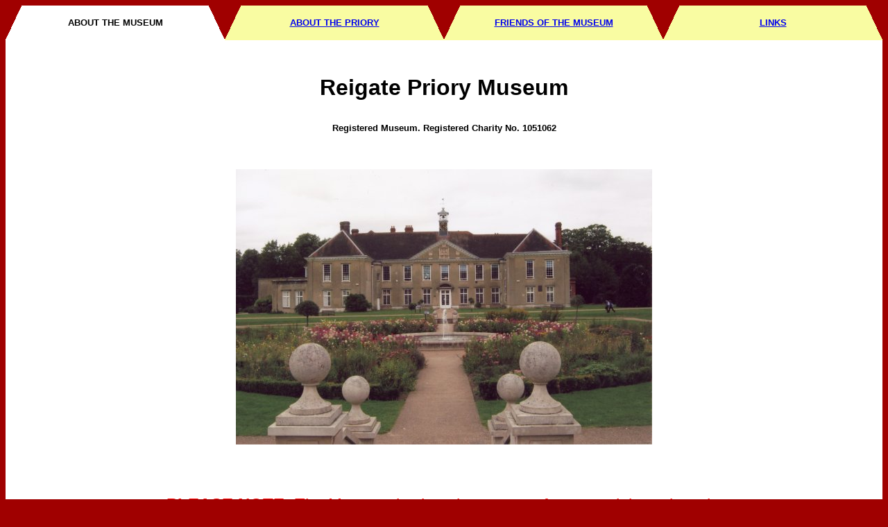

--- FILE ---
content_type: text/html
request_url: http://www.reigatepriorymuseum.org.uk/
body_size: 2748
content:
<HTML>
  <HEAD>
    <TITLE>Reigate Priory Museum</TITLE>
    <META NAME="TITLE" CONTENT="Reigate Priory Museum">
    <META NAME="DESCRIPTION" CONTENT="One of the Borough of Reigate's most interesting attractions, Reigate Priory Museum">
    <META NAME="KEYWORDS" CONTENT="reigate, priory, museum, surrey, borough, exhibit, exhibits, exhibition, redhill">
    <META NAME="OWNER" CONTENT="paul@waltersfamily.org">
    <META NAME="AUTHOR" CONTENT="Paul Walters">
    <META HTTP-EQUIV="EXPIRES" CONTENT="">
    <META HTTP-EQUIV="CHARSET" CONTENT="ISO-8859-1">
    <META HTTP-EQUIV="CONTENT-LANGUAGE" CONTENT="English">
    <META HTTP-EQUIV="VW96.OBJECT TYPE" CONTENT="Homepage">
    <META NAME="RATING" CONTENT="General">
    <META NAME="ROBOTS" CONTENT="index,follow">
    <META NAME="REVISIT-AFTER" CONTENT="5 weeks">
  </HEAD>
  <BODY BGCOLOR="#A00000">
    <TABLE WIDTH="100%" BORDER="0" CELLPADDING="0" CELLSPACING="0">
     <TR HEIGHT="50" VALIGN="TOP">
      <TD ALIGN="CENTER" WIDTH="25%" BGCOLOR="#FFFFFF">
        <TABLE WIDTH="100%" BORDER="0" CELLPADDING="0" CELLSPACING="0" HEIGHT="50">
          <TD ALIGN="RIGHT" BGCOLOR="#FFFFFF"><IMG SRC="3.gif"></TD>
          <TD ALIGN="CENTER" WIDTH="100%" BGCOLOR="#FFFFFF">
            <FONT SIZE="2" FACE="Arial,Helvetica">
              <P><B>ABOUT THE MUSEUM</B></P>
            </FONT>
          </TD>
          <TD ALIGN="LEFT" BGCOLOR="#FFFFFF"><IMG SRC="4.gif"></TD>
        </TABLE>
      </TD>
      <TD ALIGN="CENTER" WIDTH="25%" BGCOLOR="#A00000">
        <TABLE WIDTH="100%" BORDER="0" CELLPADDING="0" CELLSPACING="0" HEIGHT="50">
          <TD ALIGN="RIGHT" BGCOLOR="#F9FCA2"><IMG SRC="1.gif"></TD>
          <TD ALIGN="CENTER" WIDTH="100%" BGCOLOR="#F9FCA2">
            <FONT SIZE="2" FACE="Arial,Helvetica">
              <P><A HREF="priory.html"><B>ABOUT THE PRIORY</B></A></P>
            </FONT>
          </TD>
          <TD ALIGN="LEFT" BGCOLOR="#F9FCA2"><IMG SRC="2.gif"></TD>
        </TABLE>
      </TD>
      <TD ALIGN="CENTER" WIDTH="25%" BGCOLOR="#A00000">
        <TABLE WIDTH="100%" BORDER="0" CELLPADDING="0" CELLSPACING="0" HEIGHT="50">
          <TD ALIGN="RIGHT" BGCOLOR="#F9FCA2"><IMG SRC="1.gif"></TD>
          <TD ALIGN="CENTER" WIDTH="100%" BGCOLOR="#F9FCA2">
            <FONT SIZE="2" FACE="Arial,Helvetica">
              <P><A HREF="friends.html"><B>FRIENDS OF THE MUSEUM</B></A></P>
            </FONT>
          </TD>
          <TD ALIGN="LEFT" BGCOLOR="#F9FCA2"><IMG SRC="2.gif"></TD>
        </TABLE>
      </TD>
      <TD ALIGN="CENTER" WIDTH="25%" BGCOLOR="#A00000">
        <TABLE WIDTH="100%" BORDER="0" CELLPADDING="0" CELLSPACING="0" HEIGHT="50">
          <TD ALIGN="RIGHT" BGCOLOR="#F9FCA2"><IMG SRC="1.gif"></TD>
          <TD ALIGN="CENTER" WIDTH="100%" BGCOLOR="#F9FCA2">
            <FONT SIZE="2" FACE="Arial,Helvetica">
              <P><A HREF="links.html"><B>LINKS</B></A></P>
            </FONT>
          </TD>
          <TD ALIGN="LEFT" BGCOLOR="#F9FCA2"><IMG SRC="2.gif"></TD>
        </TABLE>
      </TD>
     </TR>
    </TABLE>
    <TABLE WIDTH="100%" BORDER="0" CELLPADDING="0" CELLSPACING="0">
      <TD WIDTH="100%" BGCOLOR="#FFFFFF" ALIGN="CENTER" VALIGN="CENTER">
        <BR><FONT SIZE="6" FACE="Arial,Helvetica">
          <P>
            <B>Reigate Priory Museum</B>
          </P>
        </FONT>
        <FONT SIZE="2" FACE="Arial,Helvetica">
          <P>
            <B>Registered Museum. Registered Charity No. 1051062</B>
          </P>
        </FONT>
        <P ALIGN="CENTER">
          <BR><BR><IMG SRC="priory1.jpg" ALT="Reigate Priory" BORDER="0"><BR><BR><BR><BR>
        </P>
        <TABLE WIDTH="100%" BORDER="0" CELLPADDING="0" CELLSPACING="0">
          <TD WIDTH="10%">&nbsp;</TD>
          <TD WIDTH="80%">
            <table width="80%" BORDER="0" ALIGN="CENTER"><TD WIDTH="100%">
            <FONT SIZE="5" FACE="Arial,Helvetica" COLOR="#FF0000">
                <B>PLEASE NOTE:</B> The Museum is closed at present for essential repair and redecoration following snow damage to roof and ceilings and further structural damage to the Reigate Priory building. The Museum will be closed until further notice.
            </FONT>
            </TD></TABLE><BR><BR>
            <FONT SIZE="3" FACE="Arial,Helvetica">
              <P>
                Reigate Priory is a grade 1 listed building
                set in 65 acres of open parkland with a pond, woodland and playing fields only a few hundred yards from the
                centre of Reigate town, which is situated at the foot of the North Downs.  There are seats within the park grounds.
              </P>
              <P>
                The building is home to Reigate Priory Museum and Reigate Priory School. The museum presents
                exhibitions on a wide range of subjects designed to appeal to both adults and children. It has a
                collection of local history and domestic items as well as period costumes. These are used
                within creative and atmospheric settings to stage exhibitions depicting various aspects of life in the
                past. 
              </P>
              <BR><BR>
              <TABLE WIDTH="100%">
              <TD WIDTH="50%" ALIGN="CENTER" VALIGN="CENTER"><IMG SRC="display.jpg" ALT="Display" BORDER="0"></TD>
              <TD WIDTH="50%" ALIGN="LEFT" VALIGN="CENTER">
              <FONT SIZE="3" FACE="Arial,Helvetica">
              <P>
                 The museum is currently closed until further notice, but is normally open every Wednesday and Saturday during term time.
                 Opening hours 2pm to 4.30pm. Public admission is free. School and adult groups are very welcome but should book in advance.
              </P>
              <P>
                The nearest car park is in Bell Street and is a 2 minute walk away. Buses 32, 420, 435, 430, 460 and 424 all stop in the town centre.
              </P>
              <P>
                There is a wide entrance, and once inside, the building
                is generally accessible for wheelchair users as the doorways are wide and
                everything is on the ground floor. Refreshments can be arranged for booked
                parties.
                There is a gift shop.
              </FONT>
              </TD>
              </TABLE>
              <BR><BR>
              <TABLE WIDTH="100%" BORDER="0">
                <TD WIDTH="50%" VALIGN="CENTER" ALIGN="LEFT">
                  <FONT SIZE="3" FACE="Arial,Helvetica">
                  <P>
                    You can see a map showing the exact location of the museum entrance by clicking
                    <A TARGET="_blank" HREF="map.html">here</A>.
                    </P>
                    <p>
                      If you would like to know more, please contact the Museum Curator on 01737 244524.
                      <br><br>
                      <b>Address:</b> Reigate Priory Museum, Bell Street, Reigate, Surrey. RH2 7RL.
                      <br><br>
                      <b>Email:</b> <a href="mailto:reigatepriorymuseum@gmail.com">reigatepriorymuseum@gmail.com</a>
                    </p>
                    <P>
                      Audrey Ward, the founder of the Museum, was also the author of
                      a book about the Priory itself. Eight hundred years of history
                      are detailed within its pages. This book is available from the
                      museum gift shop.
                    </P>
                    <P>
                      For more information on Reigate Priory, see our next page by clicking
                      <A HREF="priory.html">here</A>.
                    </P>
                  </FONT>
                </TD>
                <TD WIDTH="50%" VALIGN="TOP" ALIGN="LEFT">
                  <FONT SIZE="3" FACE="Arial,Helvetica">
                    <P ALIGN="CENTER">
                      <IMG SRC="book.jpg" ALT="Audrey's Book" BORDER="0">
                    </P>
                  </FONT>
                </TD>
              </TABLE>
              <BR><BR>
            </FONT>
          </TD>
          <TD WIDTH="10%">&nbsp;</TD>
        </TABLE>
      </TD>
    </TABLE>
<!-- Start Bravenet.com Service Code -->
<div align="center">
<div style="width:1; padding:2px; border:1px solid #A00000; background-color:#A00000; color:#A00000; font:normal normal normal 1px verdana; text-decoration:none">

<!-- DO NOT MODIFY -->
<script language="JavaScript" type="text/javascript" src="http://pub7.bravenet.com/counter/code.php?id=368328&usernum=542890052&cpv=2&bc=A00000&bw=1"></script>
<!-- END DO NOT MODIFY -->
</div></div>
<!-- End Bravenet.com Service Code -->
  </BODY>
</HTML>


--- FILE ---
content_type: text/html; charset=UTF-8
request_url: http://pub7.bravenet.com/counter/code.php?id=368328&usernum=542890052&cpv=2&bc=A00000&bw=1
body_size: 459
content:
ref=document.referrer;sw="none"; sd="none";sw=screen.width;sh=screen.height;sc=screen.colorDepth;
qs = "&ref="+escape(ref);
document.write('<scr' + 'ipt language="javascript" src="https://pub7.bravenet.com/counter/show.php?id=368328&usernum=542890052&cpv=2'+qs+'"></scr' + 'ipt>');